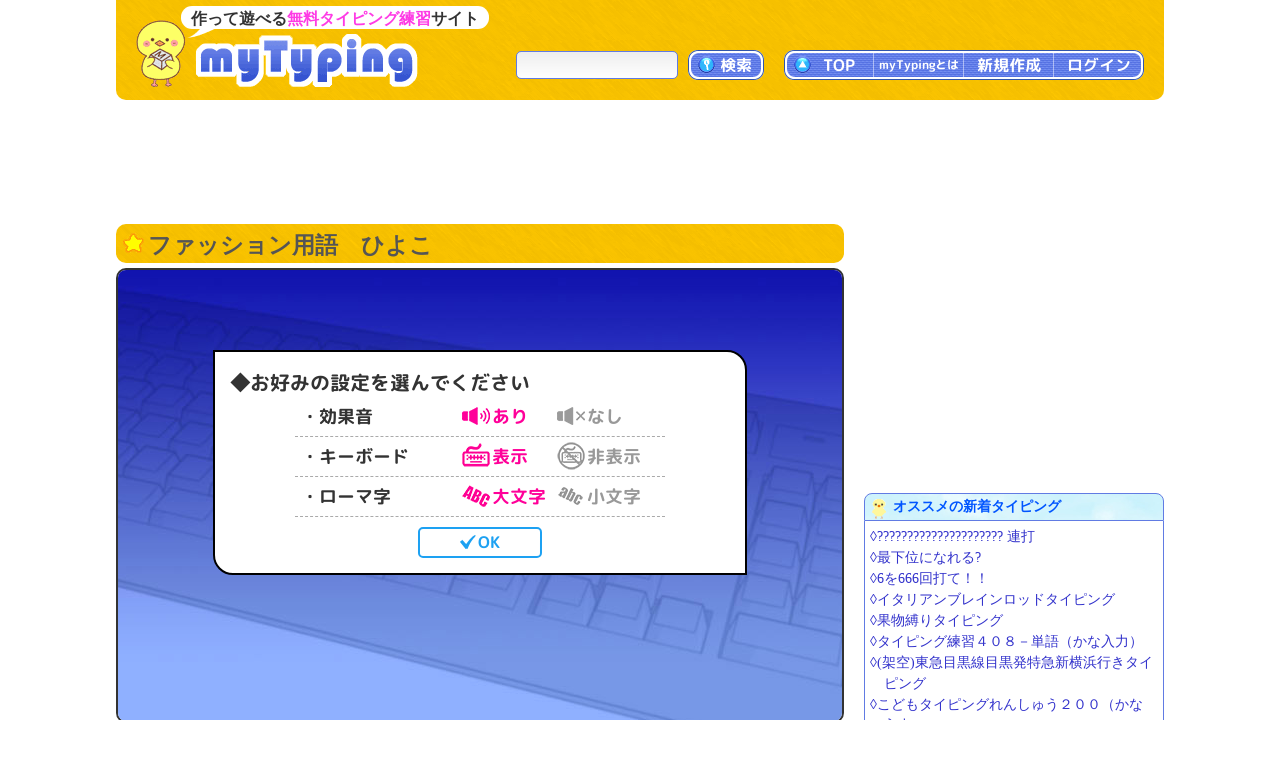

--- FILE ---
content_type: text/html; charset=UTF-8
request_url: https://typing.twi1.me/game/92194
body_size: 43383
content:
<!DOCTYPE HTML>
<html lang="ja">
<head>
<meta http-equiv="Content-Type" content="text/html; charset=utf-8" />
<title>ファッション用語　ひよこ | タイピング練習の「マイタイピング」</title>
<base href="https://typing.twi1.me/" />
<meta name="description" content="タイピング練習ゲーム「ファッション用語　ひよこ」です。 投稿者：bibiko121。" />
<meta name="keywords" content="タイピング,練習,ファッション用語　ひよこ" />

<meta name="viewport" content="width=device-width, initial-scale=1.0, maximum-scale=1.0, minimum-scale=1.0">

<!-- ogp -->
<meta property="og:type" content="article" />
<meta property="og:title" content="ファッション用語　ひよこ | タイピング練習の「マイタイピング」" />
<meta property="og:site_name" content="タイピング練習の「マイタイピング」" />
<meta property="og:description" content="タイピング練習ゲーム「ファッション用語　ひよこ」です。 投稿者：bibiko121。" />
<meta property="og:image" content="https://typing.twi1.me/userdata/50/50021/game/92194-ogImage.jpg?mt=1683281529" />
<meta property="og:image:width" content="728" />
<meta property="og:image:height" content="382" />
<meta name="twitter:card" content="summary_large_image" />

<link href="https://fonts.googleapis.com/css?family=Anonymous+Pro|Roboto+Mono&display=swap" rel="stylesheet"><link rel="preload" as="font" type="font/woff2" href="/fonts/mtj-font-round.woff2?271" crossorigin>
<link rel="preload" as="image" type="image/png" href="/img/index/menu_sprite3.png?v=275" crossorigin>
<link rel="icon" type="image/x-icon" href="favicon.ico">
<link rel="apple-touch-icon" href="apple-touch-icon.png" sizes="180x180">
<link rel="icon" type="image/png" href="android-chrome-192×192" sizes="192x192">
<link href="/css/common.min.css?v=282" rel="stylesheet" type="text/css" />
<link href="/css/typing.css?v=282" rel="stylesheet" type="text/css" />

<style>@charset "utf-8";#commentTitle{margin-bottom:5px}#commentForm{margin-bottom:20px}#commentList{margin-top:10px}#commentList .largeMoreButton{margin-top:10px}#commentDescription{padding:3px;margin-left:20px;width:658px;height:100px}.inputBox .commentFormBottom{width:687px;margin-top:10px}.inputBox .commentFormBottom .note{max-width:560px}.inputBox .commentFormButton{float:right;text-align:right}.inputBox .note{float:left;text-align:left;font-size:1.4rem;color:#66f;//padding-left:5px;line-height:150%;//margin:10px 0 10px 30px;//padding:0 0 10px 20px;margin:0 0 10px 20px;//padding-left:1em;//text-indent:-1em}.isNeedLoginComment #commentDescription{color:#66f;background:linear-gradient(to bottom,#fff,#fff)}#comments{border:1px solid #ccc;border-radius:10px;padding:10px}#comments .comment{border-top:1px dashed #ccc;padding:10px 0 10px 0;color:#666}#comments .comment:first-child{border-top:0}#comments .commentInfo{margin-right:5px;position:relative}#comments .commentNo{display:inline-block;float:left;text-align:center;font-size:14px;font-weight:bold;margin-left:5px;min-width:30px}#comments .commentUser{display:inline-block;float:left;margin-left:5px}#comments .commenterName{color:#090}#comments .commentDescription{margin-top:5px;margin-left:30px;padding:5px;padding-right:0;line-height:150%;word-break:break-all;word-wrap:anywhere}#comments .commenterId{font-size:1.2rem;color:#999}#comments .commentCreatedTime{float:right;font-size:1.2rem;color:#999;padding-top:3px}#comments .commentControl{text-align:right;visibility:hidden}#comments .controlIcon{position:relative;display:inline-block;background:url("/img/index/menu_sprite3.png?v=275") no-repeat;width:20px;height:20px;background-position:-350px 0;cursor:pointer}#comments .controlIcon.commentControlReply{background-position-x:-350px}#comments .controlIcon.commentControlDelete{background-position-x:-416px}#comments .controlIcon.commentControlReport{background-position-x:-716px}#comments .controlIcon:hover{background-position-y:-22px}#comments .commentNoJump{color:#00f}#comments .commentReplyNo{color:#03b1f3;font-weight:bold;cursor:pointer;//text-decoration:underline}#comments .replyBox .commentDescription{margin-left:10px}#comments .replyBox{background-color:#fcfcfc;border-left:1px solid #CCB;padding-left:3px;display:none}#comments .error{color:#090}.returnData{position:relative;margin-top:10px;padding-top:1px;margin-bottom:20px}.returnData .pageControl{margin-top:45px}.returnData .userInputSubmit{position:absolute;right:0;top:0}.returnData .pageControl .prevButton{margin-top:10px;margin-right:10px}.returnData .pageControl .nextButton{margin-top:10px;margin-left:10px}@media screen and (max-width:729px){#comments{padding-left:0;padding-right:0}#comments .comment{padding-right:10px}#comments .commentDescription{margin-left:10px}#commentDescription{padding:3px;margin-left:0;width:100%;height:100px;box-sizing:border-box}.inputBox .commentFormBottom{width:100%;margin-top:5px}.inputBox .note{margin:0 0 5px 0}.returnData .pageControl .prevButton{margin-top:0;margin-right:0}.returnData .pageControl .nextButton{margin-top:0;margin-left:0}}@media(hover:none){#comments .commentControl,#twitterTimeLine .tweetControl{visibility:visible}}@charset "utf-8";#listArea .box{position:relative;margin-bottom:5px}#mtjAutoArea{width:728px;min-height:479px;position:static}#gameInfo{text-align:left;margin:15px 0;background-color:#eef;border:1px solid #617be3;border-radius:10px 10px 10px 10px;line-height:150%;padding:10px;padding-top:8px;text-align:left}#gameInfo .labelBlue2{top:-1px}#gameInfo #gameInfoHead{line-height:200%}#gameInfo .musicInfo{line-height:200%}#gameInfo .musicInfoOne{line-height:150%;margin-left:20px}#gameInfo .tagNames{line-height:200%}#gameInfo .description{margin-bottom:10px;word-break:break-all;word-wrap:anywhere}#gameInfo #gameInfoHead .ownerImage{width:20px;height:20px;vertical-align:middle;margin-right:3px}#gameInfo #gameInfoHead img{margin-bottom:3px}#gameInfo .rankingLink{margin-left:5px;margin-bottom:3px}#gameInfo .musicInfo img{margin-bottom:3px}#gameInfo .tagNames img{margin-bottom:3px}#musicInfoNotice{margin:5px;margin-bottom:15px;font-size:1.3rem;color:#666}#gameInfo #gameInfoTail,#questionBoxTail{font-size:1.3rem;line-height:100%;text-align:right;padding-bottom:0}#gameInfo .gameLength{padding-right:5px}#questionList{display:none}#questionListTable{border-collapse:collapse;border-spacing:0;margin:10px;margin-left:30px;border:1px solid #5b9fff}#questionListTable th{padding:5px;border:1px solid #5b9fff;color:#05f;background-color:#cfe3fa;text-align:center}#questionListTable td{padding:5px;border:1px solid #5b9fff;background-color:#fff}#questionListHiddenLink{display:none}#trainingLink{margin-top:5px}#trainingLink img{vertical-align:middle;margin-right:5px;border:1px solid #99f}.pr728x90_middle{margin-top:0;margin-bottom:20px}#gameTopButtons .right{margin-bottom:5px}.tagNames .labelTag{margin-bottom:4px}#rankingTail{margin:5px 3px 15px 0;text-align:right}#rankingTail .note{float:left}#rankingTail:after{content:"";display:block;clear:both}#rankingTail .textButton{display:inline-block;margin-bottom:5px}#questionWords{text-align:left;margin:0;margin-top:15px;background-color:#fff;border:1px solid #617be3;border-radius:10px 10px 10px 10px;line-height:150%;padding:10px;padding-top:8px;text-align:left}.questionWord{color:#333;padding:3px 5px}#flashAd{position:absolute;z-index:99998;left:20px;top:20px;display:none}#flashAd .adFromSwfText{text-align:right;font-size:1.1rem;color:#333;margin-right:5px}#bookmarkArea{position:relative}.bookmarkedHidden .actionButton{padding:0 6px}.bookmarkedHidden .deleteBookmark{margin-right:3px}#moveBookmarkPopup{position:absolute;background-color:#f0f8ff;border:1px solid #5b9fff;border-radius:10px;padding:10px 10px 5px;box-shadow:3px 3px 3px #ddf;z-index:99999;margin:0;right:0;top:0}#moveBookmarkPopupSelect:after{content:"";display:block;clear:both}#moveBookmarkListId{float:left;margin-bottom:5px}#moveBookmarkEndButton{float:right;margin-left:5px}#moveBookmarkPopupMessage{margin-bottom:10px}#noFlashContentOuter{width:728px;height:455px;border:1px solid #000;text-align:center;display:table}#noFlashContentInner{display:table-cell;vertical-align:middle}#gameInfo .difficultyMeter{top:2px}.pr728x380_relation{margin-top:20px;margin-bottom:15px}#parentGame{border-radius:0;border:0;border-top:1px solid #ccf;margin:0;margin-top:10px;padding:0;padding-top:10px}#listArea .relationGames{margin-bottom:15px}#switchApp{margin-right:3px}#questionBox{position:relative}#questionBox .questions{font-size:1.6rem;margin:10px 5px 20px 20px;line-height:120%;color:#000;word-break:break-all;word-wrap:anywhere}#questionBox .questions p{margin:0;padding:0}#questionBox .moreQuestion,#showKanaQuestionsButton{display:none}#questionBox .blockQuestions .question{position:relative;margin-bottom:10px;display:block}#questionBox .blockQuestions .question>span{display:block}#questionBox .questions .kana{font-size:1.4rem;color:#888}#questionBox .useMemo .kana,#questionBox .useMemo .kanji{width:500px}#questionBox .questions .memo{position:absolute;right:0;bottom:0;width:200px;text-align:right;color:#093}#questionBox .etc{color:#888}#questionBox .topRightButtons{position:absolute;top:10px;right:10px;font-size:1.2rem;line-height:100%}#questionBox .inlineQuestions .question{display:inline-block;margin-right:10px}#gameSpApp{box-sizing:border-box;text-align:center;border:2px solid #333;overflow:hidden;border-radius:10px;width:100%;position:relative;padding:15px 0;background-position:center center;min-height:300px;margin-bottom:20px;position:relative}#gameSpApp .boxTitle{text-align:left;padding:5px;font-weight:bold;font-size:120%}#gameSpApp .gameSpBackgroundImage{position:absolute;left:0;top:0}.gameSpAppBox{box-sizing:border-box;border-radius:10px;border:1px solid #999;background-color:rgb(255,255,255,0.8);padding:10px 0;margin:10px auto;max-width:400px;position:relative}#gameSpApp .rectBtn{cursor:pointer;width:130px;font-size:1.8rem;background-color:#FFF;color:#1da1f2;padding:5px 3px;line-height:250%;border:2px solid #1da1f2;border-radius:5px;text-align:center;font-family:'mtjFontRound';transform:rotate(0.001deg)}#gameSpApp .rectBtn:hover,#gameSpApp .rectBtn:active{color:#f39;border-color:#f39;background-color:#fde}#gameSpApp .rectBtn svg{position:relative;display:inline-block;top:2px;margin:0 3px}#gameSpApp .rectBtn g{fill:#1da1f2}#gameSpApp .rectBtn:hover g,#gameSpApp .rectBtn:active g,#gameSpApp .rectBtn.mtjActive g{fill:#f39}.commentButtonArea{margin:15px 0;font-size:1.3rem;text-align:right}@media screen and (max-width:339px){#gameSpApp .gameSpBackgroundImage{height:100%}}@media screen and (max-width:729px){#mtjAutoArea{min-height:0;position:relative}#questionBox .questions{margin-left:5px}}@media screen and (min-width:1048px){.mtjWideMode .mtjStage{transform:scale(1.43956,1.43956);margin-left:160px;margin-top:100px;margin-bottom:110px}.mtjWideMode #sideArea{margin-top:740px}.mtjWideMode #gameTopButtons{width:1048px}.mtjWideMode #listArea .box .h1Yellow{width:1016px}.mtjWideMode .mtjHelpArea{margin-top:-5px}.mtjWideMode #sideArea .pr:first-child{display:none}}</style>


<script defer type="text/javascript" src="https://ajax.googleapis.com/ajax/libs/jquery/1.7.2/jquery.min.js"></script>
<script defer type="text/javascript" src="/js/common.min.js?v=282"></script>

<script defer type="text/javascript" src="/js/index/game.min-all.js?v=282"></script>
<script defer type="text/javascript" src="/js/typing.min.js?v=282"></script>
<script async src="https://pagead2.googlesyndication.com/pagead/js/adsbygoogle.js?client=ca-pub-7013678689652696" crossorigin="anonymous"></script>
			
<!-- Google tag (gtag.js) -->
<script async src="https://www.googletagmanager.com/gtag/js?id=G-CC7X4J6REY"></script>
<script>
  window.dataLayer = window.dataLayer || [];
  function gtag(){dataLayer.push(arguments);}
  gtag('js', new Date());
  gtag('config', 'G-CC7X4J6REY');
  gtag('event', 'screen_view', {screen_name: 'prCategory-0'});</script>

</head>
<body >
<header id="header">
<a id="headerTitle" href="/" title="タイピング練習の「マイタイピング」"><div class="headerImage"></div><p id="siteCaption">作って遊べる<strong>無料タイピング練習</strong>サイト</p></a>
<div id="loginUser">
</div>
<div id="menus">
<div id="typingSearch"><form name="typingSearchForm" action="/list/"><input type="text" name="keyword" id="typingSearchInput" value="" maxlength="20" class="radiusFormText" /><a id="typingSearchButton" class="menuButton" href="javascript:void(0);" onclick="javascript:typingSearchForm.submit();return false;"><span>検索</span></a></form></div>
<div id="menuButtons"><a id="menuTop" class="menuButton" href="/"><span><span class="onlySp">サイト</span>TOP</span></a><span id="menuJumpToTop" class="menuButton jumpToTop">▲ページトップ</span><div class="menuSpace onlySp"></div><a id="menuAbout" class="menuButton" href="/how-to/"><span>myTypingとは</span></a><a id="menuMake" class="menuButton" href="/make"><span>新規作成</span></a><a id="menuLogin" class="menuButton" href="/login"><span>ログイン</span></a></div>
</div>
<div id="mobileMenu">
<span id="showMenuPanelButton" class="menuButton" onclick="javascript:showMenuPanel();">メニュー</span>
<span id="closeMenuPanelButton" class="menuButton" onclick="javascript:closeMenuPanel();">閉じる</span>
</div>
</header>

<div id="contents" >
<div id="mainArea" >
						<div class="pr pr728x90_top">
					<script async src="https://pagead2.googlesyndication.com/pagead/js/adsbygoogle.js"></script>
			<!-- game_728x90_top -->
			<ins class="adsbygoogle"
			     style="display:inline-block;width:728px;height:90px"
			     data-ad-client="ca-pub-7013678689652696"
			     data-ad-slot="7730821600"></ins>
			<script>
			     (adsbygoogle = window.adsbygoogle || []).push({});
			</script>
				</div>

			<div id="listArea" >
		<div class="box">
			<h1 class="h1Yellow">ファッション用語　ひよこ</h1>
							<div id="gameTopButtons" style="display:none;"><div class="right"><span id="switchApp"><a id="switchSpApp" class="textButton isJsSpOnly" style="display:none;" href="/switch-jf?key=app&jf=a&gameId=92194&" rel="nofollow,noindex">スマホアプリでプレイ</a></span></div><div class="clear"></div></div>
										<div id="mtjAutoArea" gameId="92194" >
					<div class="mtjLoad">
						<img src="/userdata/list/game/backgroundImage1/keyboard2.jpg" alt="背景" />
					</div>
				</div>
				<noscript>
					<div class="noScript">
						タイピング練習をするには、JavaScriptとCOOKIEを有効にして下さい。
					</div>
				</noscript>
			
		</div>

					<div class="pr pr728x90_middle">
					<script async src="//pagead2.googlesyndication.com/pagead/js/adsbygoogle.js"></script>
			<!-- com_728x90_middle -->
			<ins class="adsbygoogle"
			     style="display:inline-block;width:728px;height:90px"
			     data-ad-client="ca-pub-7013678689652696"
			     data-ad-slot="2771847870"></ins>
			<script>
			(adsbygoogle = window.adsbygoogle || []).push({});
			</script>
				</div>
			<div id="gameInfo">
			<div id="gameInfoHead">
				<span class="labelBlue3 labelOwner"><span>投稿者</span></span><a href="/profile/userId/50021"><img class="ownerImage userImageReload" alt="投稿者" src="/userdata/default/thumbnail/hiyoko_pink.gif" /></a><a href="/profile/userId/50021">bibiko121</a>
									&emsp;<span id="likeButton" class="actionButton" data-model-id="100" data-data-id="92194" data-like-count="1"><span class="likeMark"></span>いいね</span><span id="likeCount">1</span>					
					&emsp;<span id="bookmarkArea"><span id="addBookmarkButton" class="addBookmark actionButton">お気に入り登録</span></span>
							</div>

			<div class="tagNames">
														<span class="labelBlue3 labelGamePlay"><span>プレイ回数</span></span><span title="541">541</span>
													&emsp;<span class="labelBlue3 labelDifficulty"><span>難易度</span></span><span class="difficultyMeter" title="難易度：超簡単 (1.0)"><span class="meter v10 key1"></span><span class="meter v0 key2"></span><span class="meter v0 key3"></span><span class="meter v0 key4"></span><span class="meter v0 key5"></span><span class="number">(1.0)</span></span>									<span class="gameLength">60秒</span>
				
									<a class="tagName" href="/list?qs=1">短文</a>
													<a class="tagName" href="/list?cs=1">かな</a>
											</div>
			
							<div class="tagNames"><span class="labelBlue3 labelTag"><span>タグ</span></span><a class="tagName" href="/list/tagName/%E3%83%95%E3%82%A1%E3%83%83%E3%82%B7%E3%83%A7%E3%83%B3">ファッション</a> <a class="tagName" href="/list/tagName/%E5%8D%98%E8%AA%9E">単語</a> <a class="tagName" href="/list/tagName/%E7%B0%A1%E5%8D%98">簡単</a> </div>
						
						
			<div class="caption">
							</div>
			<div class="description">
															</div>

			<div id="gameInfoTail">
								<a class="functionButton" href="/correct-question/gameId/92194">誤字・脱字等の報告</a>
				<a class="functionButton" href="/support/report/gameId/92194">違反の報告</a>
							</div>

					</div>

		
		
							<div class="pr pr728x90_middle">
					<script async src="//pagead2.googlesyndication.com/pagead/js/adsbygoogle.js"></script>
			<!-- com_728x90_middle -->
			<ins class="adsbygoogle"
			     style="display:inline-block;width:728px;height:90px"
			     data-ad-client="ca-pub-7013678689652696"
			     data-ad-slot="2771847870"></ins>
			<script>
			(adsbygoogle = window.adsbygoogle || []).push({});
			</script>
				</div>
	
					<div class="box relations relationGames">
									<h2 class="h2Yellow markPlay">関連タイピング</h2>
					<ul class="gameListTable">
						<li class="game col2">
			<div class="gameImage">
				<a href="/game/467746"><img class="thumbnail" src="/userdata/152/152751/game/467746-thumbnail-ac.png?mt=1737517530" alt="10秒切ったら連打のプロ！！"></a>
			</div>
			<div class="gameInfo">
				<p class="gameTitle"><a href="/game/467746">10秒切ったら連打のプロ！！</a></p>
				<div class="detail">
										<p class="caption">誰でも10秒切れる！！</p>					<span class="labels">
					<span class="labelBlue1 labelPlay"><span>プレイ回数</span></span>42万																									</span>
					<span class="gameSpecialty">
						<span class="difficultyMeter" title="難易度：難しい (3.5)"><span class="meter v10 key1"></span><span class="meter v10 key2"></span><span class="meter v10 key3"></span><span class="meter v5 key4"></span><span class="meter v0 key5"></span></span><span class="labelBlue2">106打</span>					</span>
				</div>
			</div>
			<div class="clear"></div>
		</li>
							<li class="game col2">
			<div class="gameImage">
				<a href="/game/566237"><img class="thumbnail" src="/userdata/list/game/thumbnail/bk_illust61.png" alt="ギリギリで止めろ！"></a>
			</div>
			<div class="gameInfo">
				<p class="gameTitle"><a href="/game/566237">ギリギリで止めろ！</a></p>
				<div class="detail">
										<p class="caption">説明を読むことを強く推奨します</p>					<span class="labels">
					<span class="labelBlue1 labelPlay"><span>プレイ回数</span></span>12万																									</span>
					<span class="gameSpecialty">
						<span class="difficultyMeter" title="難易度：簡単 (1.5)"><span class="meter v10 key1"></span><span class="meter v5 key2"></span><span class="meter v0 key3"></span><span class="meter v0 key4"></span><span class="meter v0 key5"></span></span><span class="labelBlue2">300打</span>					</span>
				</div>
			</div>
			<div class="clear"></div>
		</li>
							<li class="game col2">
			<div class="gameImage">
				<a href="/game/503715"><img class="thumbnail" src="/userdata/167/167278/game/503715-thumbnail-ac.png?mt=1746614817" alt="クスシキ　サビ！！"></a>
			</div>
			<div class="gameInfo">
				<p class="gameTitle"><a href="/game/503715">クスシキ　サビ！！</a></p>
				<div class="detail">
										<p class="caption">薬屋のひとりごと　２期２クールOP！！</p>					<span class="labels">
					<span class="labelBlue1 labelPlay"><span>プレイ回数</span></span>12万																									</span>
					<span class="gameSpecialty">
						<span class="difficultyMeter" title="難易度：簡単 (2.4)"><span class="meter v10 key1"></span><span class="meter v10 key2"></span><span class="meter v4 key3"></span><span class="meter v0 key4"></span><span class="meter v0 key5"></span></span><span class="labelBlue2">歌詞</span><span class="labelBlue2">かな</span><span class="labelBlue2">125打</span>					</span>
				</div>
			</div>
			<div class="clear"></div>
		</li>
							<li class="game col2">
			<div class="gameImage">
				<a href="/game/497311"><img class="thumbnail" src="/userdata/152/152751/game/497311-thumbnail-ac.png?mt=1744610570" alt="エッホエッホ"></a>
			</div>
			<div class="gameInfo">
				<p class="gameTitle"><a href="/game/497311">エッホエッホ</a></p>
				<div class="detail">
										<p class="caption">めちゃくちゃ流行ってるよ！</p>					<span class="labels">
					<span class="labelBlue1 labelPlay"><span>プレイ回数</span></span>47万																									</span>
					<span class="gameSpecialty">
						<span class="difficultyMeter" title="難易度：簡単 (2.2)"><span class="meter v10 key1"></span><span class="meter v10 key2"></span><span class="meter v2 key3"></span><span class="meter v0 key4"></span><span class="meter v0 key5"></span></span><span class="labelBlue2">歌詞</span><span class="labelBlue2">かな</span><span class="labelBlue2">122打</span>					</span>
				</div>
			</div>
			<div class="clear"></div>
		</li>
							<li class="game col2">
			<div class="gameImage">
				<a href="/game/495232"><img class="thumbnail" src="/userdata/176/176486/game/495232-thumbnail-ac.png?mt=1743900741" alt="連打するのじゃ！"></a>
			</div>
			<div class="gameInfo">
				<p class="gameTitle"><a href="/game/495232">連打するのじゃ！</a></p>
				<div class="detail">
										<p class="caption">どこかを連打するゲームです！</p>					<span class="labels">
					<span class="labelBlue1 labelPlay"><span>プレイ回数</span></span>12万																									</span>
					<span class="gameSpecialty">
						<span class="difficultyMeter" title="難易度：難しい (3.5)"><span class="meter v10 key1"></span><span class="meter v10 key2"></span><span class="meter v10 key3"></span><span class="meter v5 key4"></span><span class="meter v0 key5"></span></span><span class="labelBlue2">長文</span><span class="labelBlue2">309打</span>					</span>
				</div>
			</div>
			<div class="clear"></div>
		</li>
							<li class="game col2">
			<div class="gameImage">
				<a href="/game/564766"><img class="thumbnail" src="/userdata/153/153284/game/564766-thumbnail-ac.jpeg?mt=1759877479" alt="イタリアンブレインロットいくつ言えるかな？"></a>
			</div>
			<div class="gameInfo">
				<p class="gameTitle"><a href="/game/564766">イタリアンブレインロットいくつ言えるかな？</a></p>
				<div class="detail">
										<p class="caption">君の知識レベルは？</p>					<span class="labels">
					<span class="labelBlue1 labelPlay"><span>プレイ回数</span></span>14万																									</span>
					<span class="gameSpecialty">
						<span class="difficultyMeter" title="難易度：簡単 (2.0)"><span class="meter v10 key1"></span><span class="meter v10 key2"></span><span class="meter v0 key3"></span><span class="meter v0 key4"></span><span class="meter v0 key5"></span></span><span class="labelBlue2">歌詞</span><span class="labelBlue2">かな</span><span class="labelBlue2">30秒</span>					</span>
				</div>
			</div>
			<div class="clear"></div>
		</li>
							<li class="game col2">
			<div class="gameImage">
				<a href="/game/572482"><img class="thumbnail" src="/userdata/161/161093/game/572482-thumbnail-ac.jpeg?mt=1761787430" alt="カリスマックス　サビだけ３０秒"></a>
			</div>
			<div class="gameInfo">
				<p class="gameTitle"><a href="/game/572482">カリスマックス　サビだけ３０秒</a></p>
				<div class="detail">
										<p class="caption">カリスマックス　本家</p>					<span class="labels">
					<span class="labelBlue1 labelPlay"><span>プレイ回数</span></span>17万																									</span>
					<span class="gameSpecialty">
						<span class="difficultyMeter" title="難易度：普通 (3.3)"><span class="meter v10 key1"></span><span class="meter v10 key2"></span><span class="meter v10 key3"></span><span class="meter v3 key4"></span><span class="meter v0 key5"></span></span><span class="labelBlue2">歌詞</span><span class="labelBlue2">30秒</span>					</span>
				</div>
			</div>
			<div class="clear"></div>
		</li>
							<li class="game col2">
			<div class="gameImage">
				<a href="/game/600230"><img class="thumbnail" src="/userdata/157/157973/game/600230-thumbnail-ac.jpg?mt=1767747577" alt="「い」って打つだけ"></a>
			</div>
			<div class="gameInfo">
				<p class="gameTitle"><a href="/game/600230">「い」って打つだけ</a></p>
				<div class="detail">
										<p class="caption">い　って打つだけですよ？簡単ですよね</p>					<span class="labels">
					<span class="labelBlue1 labelPlay"><span>プレイ回数</span></span>5237																									</span>
					<span class="gameSpecialty">
						<span class="difficultyMeter" title="難易度：超簡単 (1.0)"><span class="meter v10 key1"></span><span class="meter v0 key2"></span><span class="meter v0 key3"></span><span class="meter v0 key4"></span><span class="meter v0 key5"></span></span><span class="labelBlue2">136打</span>					</span>
				</div>
			</div>
			<div class="clear"></div>
		</li>
			</ul>
					<div class="moreArea"><a href="/list/gameId/92194?sort=rank" class="largeMoreButton"><span>関連タイピング一覧</span></a></div>
							</div>
						<div class="pr prLandscape">
			<script async src="https://pagead2.googlesyndication.com/pagead/js/adsbygoogle.js?client=ca-pub-7013678689652696"
				crossorigin="anonymous"></script>
			<!-- typing_landscape_middle(728x180) -->
			<ins class="adsbygoogle"
				style="display:block"
				data-ad-client="ca-pub-7013678689652696"
				data-ad-slot="8951154608"
				data-ad-format="auto"
				data-full-width-responsive="true"></ins>
			<script>
				(adsbygoogle = window.adsbygoogle || []).push({});
			</script>
		</div>
			
					<div id="questionBox" class="contentsBox">
									<h2>問題文</h2>
								<div class="topRightButtons">
					<span id="hideKanaQuestionsButton" class="functionButton">ふりがな非表示</span>
					<span id="showKanaQuestionsButton" class="functionButton">ふりがな表示</span>
				</div>
													<div class="questions inlineQuestions">
																				<span class="question"><span class="kanji">ブラウス</span><span class="kana">(ぶらうす)</span></span>
																				<span class="question"><span class="kanji">スカート</span><span class="kana">(すかーと)</span></span>
																				<span class="question"><span class="kanji">シャツ</span><span class="kana">(しゃつ)</span></span>
																				<span class="question"><span class="kanji">カットソー</span><span class="kana">(かっとそー)</span></span>
																				<span class="question"><span class="kanji">フレアスカート</span><span class="kana">(ふれあすかーと)</span></span>
																				<span class="question"><span class="kanji">ギャザースカート</span><span class="kana">(ぎゃざーすかーと)</span></span>
																				<span class="question"><span class="kanji">テーラード</span><span class="kana">(てーらーど)</span></span>
																				<span class="question"><span class="kanji">ジャケット</span><span class="kana">(じゃけっと)</span></span>
																				<span class="question"><span class="kanji">ノーカラー</span><span class="kana">(のーからー)</span></span>
																				<span class="question"><span class="kanji">バック</span><span class="kana">(ばっく)</span></span>
																				<span class="question"><span class="kanji">シューズ</span><span class="kana">(しゅーず)</span></span>
																				<span class="question"><span class="kanji">パンプス</span><span class="kana">(ぱんぷす)</span></span>
																				<span class="question"><span class="kanji">スニーカー</span><span class="kana">(すにーかー)</span></span>
																				<span class="question"><span class="kanji">テーパード</span><span class="kana">(てーぱーど)</span></span>
																				<span class="question"><span class="kanji">デニム</span><span class="kana">(でにむ)</span></span>
																				<span class="question"><span class="kanji">レザー</span><span class="kana">(れざー)</span></span>
																				<span class="question"><span class="kanji">リネン</span><span class="kana">(りねん)</span></span>
																				<span class="question"><span class="kanji">ウール</span><span class="kana">(うーる)</span></span>
																				<span class="question"><span class="kanji">カーディガン</span><span class="kana">(かーでぃがん)</span></span>
																				<span class="question"><span class="kanji">クルーネック</span><span class="kana">(くるーねっく)</span></span>
																													<span class="startQuestion etc">など</span>
								<span class="moreQuestion">
														<span class="question"><span class="kanji">ブイネック</span><span class="kana">(ぶいねっく)</span></span>
																				<span class="question"><span class="kanji">ミモレ</span><span class="kana">(みもれ)</span></span>
																				<span class="question"><span class="kanji">ミュール</span><span class="kana">(みゅーる)</span></span>
																				<span class="question"><span class="kanji">サンダル</span><span class="kana">(さんだる)</span></span>
																				<span class="question"><span class="kanji">ブラウス</span><span class="kana">(ぶらうす)</span></span>
																				<span class="question"><span class="kanji">スカート</span><span class="kana">(すかーと)</span></span>
																				<span class="question"><span class="kanji">シャツ</span><span class="kana">(しゃつ)</span></span>
																				<span class="question"><span class="kanji">カットソー</span><span class="kana">(かっとそー)</span></span>
																				<span class="question"><span class="kanji">フレアスカート</span><span class="kana">(ふれあすかーと)</span></span>
																				<span class="question"><span class="kanji">ギャザースカート</span><span class="kana">(ぎゃざーすかーと)</span></span>
																				<span class="question"><span class="kanji">テーラード</span><span class="kana">(てーらーど)</span></span>
																				<span class="question"><span class="kanji">ジャケット</span><span class="kana">(じゃけっと)</span></span>
																				<span class="question"><span class="kanji">ノーカラー</span><span class="kana">(のーからー)</span></span>
																				<span class="question"><span class="kanji">バック</span><span class="kana">(ばっく)</span></span>
																				<span class="question"><span class="kanji">シューズ</span><span class="kana">(しゅーず)</span></span>
																				<span class="question"><span class="kanji">パンプス</span><span class="kana">(ぱんぷす)</span></span>
																				<span class="question"><span class="kanji">スニーカー</span><span class="kana">(すにーかー)</span></span>
																				<span class="question"><span class="kanji">テーパード</span><span class="kana">(てーぱーど)</span></span>
																				<span class="question"><span class="kanji">デニム</span><span class="kana">(でにむ)</span></span>
																				<span class="question"><span class="kanji">レザー</span><span class="kana">(れざー)</span></span>
																				<span class="question"><span class="kanji">リネン</span><span class="kana">(りねん)</span></span>
																				<span class="question"><span class="kanji">ウール</span><span class="kana">(うーる)</span></span>
																				<span class="question"><span class="kanji">カーディガン</span><span class="kana">(かーでぃがん)</span></span>
																				<span class="question"><span class="kanji">クルーネック</span><span class="kana">(くるーねっく)</span></span>
																				<span class="question"><span class="kanji">ブイネック</span><span class="kana">(ぶいねっく)</span></span>
																				<span class="question"><span class="kanji">ミモレ</span><span class="kana">(みもれ)</span></span>
																				<span class="question"><span class="kanji">ミュール</span><span class="kana">(みゅーる)</span></span>
																				<span class="question"><span class="kanji">サンダル</span><span class="kana">(さんだる)</span></span>
																		</span>
											</div>

											<div class="pr prLandscape">
			<script async src="https://pagead2.googlesyndication.com/pagead/js/adsbygoogle.js?client=ca-pub-7013678689652696"
				crossorigin="anonymous"></script>
			<!-- typing_landscape_middle(728x180) -->
			<ins class="adsbygoogle"
				style="display:block"
				data-ad-client="ca-pub-7013678689652696"
				data-ad-slot="8951154608"
				data-ad-format="auto"
				data-full-width-responsive="true"></ins>
			<script>
				(adsbygoogle = window.adsbygoogle || []).push({});
			</script>
		</div>
					<div id="questionBoxTail">
											<span class="startQuestion"><span id="hideMoreQuestionsButton" class="functionButton">問題文を全て表示</span></span>
						<span class="moreQuestion"><span id="showMoreQuestionsButton" class="functionButton">一部のみ表示</span></span>
															<a class="functionButton" href="/correct-question/gameId/92194">誤字・脱字等の報告</a>
									</div>
			</div>
		
				
	</div>

	<div id="sideArea">
							
								<div class="pr pr300x250_top">

					<script async src="https://pagead2.googlesyndication.com/pagead/js/adsbygoogle.js"></script>
			<!-- game_300x250_top -->
			<ins class="adsbygoogle"
			     style="display:inline-block;width:300px;height:250px"
			     data-ad-client="ca-pub-7013678689652696"
			     data-ad-slot="5491192142"></ins>
			<script>
			     (adsbygoogle = window.adsbygoogle || []).push({});
			</script>
				</div>

														<h2 class="boxTop titleNew">オススメの新着タイピング</h2>
	<div class="box">
		<div class="games">
			<ul>
							<li><a href="/game/597981">&loz;????????????????????? 連打</a></li>
							<li><a href="/game/603883">&loz;最下位になれる?</a></li>
							<li><a href="/game/603808">&loz;6を666回打て！！</a></li>
							<li><a href="/game/602544">&loz;イタリアンブレインロッドタイピング</a></li>
							<li><a href="/game/603828">&loz;果物縛りタイピング</a></li>
							<li><a href="/game/603718">&loz;タイピング練習４０８－単語（かな入力）</a></li>
							<li><a href="/game/603714">&loz;(架空)東急目黒線目黒発特急新横浜行きタイピング</a></li>
							<li><a href="/game/603713">&loz;こどもタイピングれんしゅう２００（かな入力）</a></li>
						</ul>
							<div class="moreButton"><a href="/list/gameId/92194?sort=new"><span>もっと見る</span></a></div>
					</div>
	</div>
				
		<div class="banner300"><a id="pleaseJoin" href="/user/regist/?b=1&pr=1" title="無料登録"></a></div>		<a class="rightButton" href="/training">タイピング練習講座</a>
<a class="rightButton" href="/training/roma-list?nr=1">ローマ字入力表</a>
<a class="rightButton" href="/news/id/98">アプリケーションの使い方</a>
<a class="rightButton" href="/support/faq/">よくある質問</a>

			<h2 class="boxTop titlePopular1">人気ランキング</h2>
	<div class="box">
		<div class="games">
			<ul>
							<li><a href="/game/572482">&loz;カリスマックス　サビだけ３０秒</a></li>
							<li><a href="/game/563380">&loz;IRISOUTサビ</a></li>
							<li><a href="/game/541679">&loz;絶対に最下位になれない！？</a></li>
							<li><a href="/game/565618">&loz;9を99回打つ！</a></li>
							<li><a href="/game/551814">&loz;最下位になったらすごい！</a></li>
							<li><a href="/game/591564">&loz;ごはん食べヨ　サビ</a></li>
							<li><a href="/game/560476">&loz;打ちきれたらギネス記録！？</a></li>
							<li><a href="/game/540394">&loz;みんなは絶対に知っているあの曲の一文！</a></li>
							<li><a href="/game/583682">&loz;革命道中　サビだけ！！</a></li>
							<li><a href="/game/543167">&loz;１２３４５６７８９０打</a></li>
						</ul>
							<div class="moreButton"><a href="/list/sort/rank/"><span>もっと見る</span></a></div>
					</div>
	</div>
			<h2 class="boxTop titlePopular2">注目キーワード</h2>
	<div class="box">
		<ul class="keywords">
							<li><a class="keyword" href="/list/tagName/%E6%AD%8C%E8%A9%9E">歌詞</a></li>
							<li><a class="keyword" href="/list/tagName/%E3%82%BF%E3%82%A4%E3%83%94%E3%83%B3%E3%82%B0">タイピング</a></li>
							<li><a class="keyword" href="/list/tagName/%E3%82%A2%E3%83%8B%E3%83%A1%E3%83%BB%E3%83%9E%E3%83%B3%E3%82%AC">アニメ・マンガ</a></li>
							<li><a class="keyword" href="/list/tagName/%E3%83%9C%E3%82%AB%E3%83%AD">ボカロ</a></li>
							<li><a class="keyword" href="/list/tagName/%E7%B0%A1%E5%8D%98">簡単</a></li>
							<li><a class="keyword" href="/list/tagName/%E9%9F%B3%E6%A5%BD">音楽</a></li>
							<li><a class="keyword" href="/list/tagName/%E6%97%A9%E6%89%93%E3%81%A1">早打ち</a></li>
							<li><a class="keyword" href="/list/tagName/%E3%82%A2%E3%83%8B%E3%83%A1">アニメ</a></li>
							<li><a class="keyword" href="/list/tagName/%E6%9B%B2">曲</a></li>
							<li><a class="keyword" href="/list/tagName/%E9%89%84%E9%81%93">鉄道</a></li>
							<li><a class="keyword" href="/list/tagName/%E3%82%B2%E3%83%BC%E3%83%A0">ゲーム</a></li>
							<li><a class="keyword" href="/list/tagName/%E3%82%B8%E3%83%A3%E3%83%8B%E3%83%BC%E3%82%BA">ジャニーズ</a></li>
							<li><a class="keyword" href="/list/tagName/%E9%95%B7%E6%96%87">長文</a></li>
							<li><a class="keyword" href="/list/tagName/%E3%82%BF%E3%82%A4%E3%83%94%E3%83%B3%E3%82%B0%E7%B7%B4%E7%BF%92">タイピング練習</a></li>
							<li><a class="keyword" href="/list/tagName/%E6%A5%BD%E3%81%97%E3%81%84">楽しい</a></li>
							<li><a class="keyword" href="/list/tagName/%E9%A7%85%E5%90%8D">駅名</a></li>
							<li><a class="keyword" href="/list/tagName/%E3%81%8A%E3%82%82%E3%81%97%E3%82%8D">おもしろ</a></li>
							<li><a class="keyword" href="/list/tagName/%E9%80%A3%E6%89%93">連打</a></li>
							<li><a class="keyword" href="/list/tagName/%E5%88%9D%E9%9F%B3%E3%83%9F%E3%82%AF">初音ミク</a></li>
							<li><a class="keyword" href="/list/tagName/%E4%B8%80%E5%9B%9E">一回</a></li>
							<li><a class="keyword" href="/list/tagName/%E9%9B%BB%E8%BB%8A">電車</a></li>
							<li><a class="keyword" href="/list/tagName/j-pop">j-pop</a></li>
							<li><a class="keyword" href="/list/tagName/%E7%9F%AD%E6%96%87">短文</a></li>
							<li><a class="keyword" href="/list/tagName/%E5%88%9D%E5%BF%83%E8%80%85">初心者</a></li>
							<li><a class="keyword" href="/list/tagName/%E3%82%A2%E3%83%8B%E3%82%BD%E3%83%B3">アニソン</a></li>
							<li><a class="keyword" href="/list/tagName/%E5%B0%8F%E8%AA%AC">小説</a></li>
							<li><a class="keyword" href="/list/tagName/%E6%9D%B1%E6%96%B9">東方</a></li>
							<li><a class="keyword" href="/list/tagName/%E3%82%A2%E3%82%A4%E3%83%89%E3%83%AB">アイドル</a></li>
							<li><a class="keyword" href="/list/tagName/1%E5%9B%9E">1回</a></li>
							<li><a class="keyword" href="/list/tagName/%E9%9D%A2%E7%99%BD%E3%81%84">面白い</a></li>
							<li><a class="keyword" href="/list/tagName/%E6%AD%8C%E3%81%84%E6%89%8B">歌い手</a></li>
							<li><a class="keyword" href="/list/tagName/%E5%AD%A6%E7%BF%92">学習</a></li>
							<li><a class="keyword" href="/list/tagName/%E3%83%9D%E3%82%B1%E3%83%A2%E3%83%B3">ポケモン</a></li>
							<li><a class="keyword" href="/list/tagName/%E3%83%90%E3%83%B3%E3%83%89">バンド</a></li>
							<li><a class="keyword" href="/list/tagName/%E6%9A%87%E3%81%A4%E3%81%B6%E3%81%97">暇つぶし</a></li>
							<li><a class="keyword" href="/list/tagName/%E5%85%AC%E5%BC%8F%E3%82%B7%E3%83%AA%E3%83%BC%E3%82%BA">公式シリーズ</a></li>
							<li><a class="keyword" href="/list/tagName/%E3%83%9F%E3%83%A5%E3%83%BC%E3%82%B8%E3%82%AB%E3%83%AB">ミュージカル</a></li>
							<li><a class="keyword" href="/list/tagName/%E3%83%9E%E3%82%A4%E3%83%B3%E3%82%AF%E3%83%A9%E3%83%95%E3%83%88">マインクラフト</a></li>
							<li><a class="keyword" href="/list/tagName/%E5%90%8D%E5%89%8D">名前</a></li>
							<li><a class="keyword" href="/list/tagName/%E3%81%99%E3%81%A8%E3%81%B7%E3%82%8A">すとぷり</a></li>
							<li><a class="keyword" href="/list/tagName/%E4%BA%BA%E6%B0%97">人気</a></li>
							<li><a class="keyword" href="/list/tagName/%E5%8D%98%E8%AA%9E">単語</a></li>
							<li><a class="keyword" href="/list/tagName/%E6%AD%8C%E8%AC%A1%E6%9B%B2">歌謡曲</a></li>
							<li><a class="keyword" href="/list/tagName/%E8%8B%B1%E8%AA%9E">英語</a></li>
							<li><a class="keyword" href="/list/tagName/%E3%81%97%E3%81%B0%E3%81%97%E3%81%B0">しばしば</a></li>
							<li><a class="keyword" href="/list/tagName/%E5%90%8D%E8%A8%80">名言</a></li>
							<li><a class="keyword" href="/list/tagName/%E3%81%8D%E3%82%82%E3%81%A0%E9%A3%AF">きもだ飯</a></li>
							<li><a class="keyword" href="/list/tagName/%E5%85%AC%E5%BC%8F%E6%AF%8E%E9%80%B1">公式毎週</a></li>
								</ul>
	</div>

			</div>

	<div class="clear"></div>
</div>
<!-- JSアクセス用 -->
	<input type="hidden" id="userId" name="userId" value="0" />
	<input type="hidden" id="limitPass" name="limitPass" value="" />
<input type="hidden" id="gameId" name="gameId" value="92194" />
<input type="hidden" id="bookmarkGameId" name="bookmarkGameId" value="92194" />
<input type="hidden" id="isUserBookmarkedGame" name="isUserBookmarkedGame" value="" />
<input type="hidden" id="baseUrl" name="baseUrl" value="https://typing.twi1.me/" />
<input type="hidden" id="title" name="title" value="ファッション用語　ひよこ" />
</div>
<footer id="commonFooter">
<div id="footerLinks"><span><a href="/">タイピング練習の「マイタイピング」</a></span><span><a href="/support/terms-of-use/">利用規約</a></span><span><a href="/support/mail/">お問い合わせ</a></span></div>
<div id="copyright">Copyright &copy; 2012-2026 マイタイピング. All Rights Reserved.</div>
</footer>
</body>
</html>


--- FILE ---
content_type: text/html; charset=UTF-8
request_url: https://typing.twi1.me/game-json
body_size: 10629
content:
{"data":{"gameId":"92194","userId":"50021","title":"\u30d5\u30a1\u30c3\u30b7\u30e7\u30f3\u7528\u8a9e\u3000\u3072\u3088\u3053","timeMax":"60","useFurigana":"1","questionType":"random","backgroundImageUrl1":"\/userdata\/list\/game\/backgroundImage1\/keyboard2.jpg","backgroundImageMode1":"4","backgroundImageUrl2":"\/userdata\/list\/game\/backgroundImage2\/keyboard2.jpg","backgroundImageMode2":"4","difficulty":"1.0","playCount":541,"playCountToday":1,"reviewRate":"5.0","likeCount":"1","isOfficial":"0","endMode":"0","questionMax":"0","isTraining":"0","readMeImageUrl":null,"successUrl":null,"successIni":null,"groupIni":null,"isOpened":"1","createdTime":"2019-09-21 17:21:06","modifiedTime":"2019-09-21 17:54:29","openedTime":"2019-09-21 17:51:36","cacheTime":null,"useQuestionImage":"0","keyboardType":"0","isStatic":"0","isMovie":"0","movieId":"","movieUrl":"","isLinkedSong":"1","songType":"0","isMovieLoop":"0","movieAspectRatio":"0","musicCode":"","musicInfo":null,"isSkillCheck":"0","regulateFlag":"0","prPlatformId":"0","prPlatformItemId":"","prImage":"","prUrl":"","gameVersion":"1","seriesGameId":null,"sortNo":"0","isLimitOpened":"0","pickupTime":null,"updateDate":null,"useNextQuestion":"2","isEnglish":"0","useTextMode":"10","memoType":"0","useAutoTrim":"1","copyrightFlag":"0","commentDeletionFlag":"1","rankingType":"0","sinceDate":"21 Sep 2019","userName":"bibiko121","questions":[{"kanji":"\u30d6\u30e9\u30a6\u30b9","kana":"\u3076\u3089\u3046\u3059","memo":"","groupName":"","imageUrl":null,"playTime":"0.0","questionNo":"1","questionOption":"0"},{"kanji":"\u30b9\u30ab\u30fc\u30c8","kana":"\u3059\u304b\u30fc\u3068","memo":"","groupName":"","imageUrl":null,"playTime":"0.0","questionNo":"2","questionOption":"0"},{"kanji":"\u30b7\u30e3\u30c4","kana":"\u3057\u3083\u3064","memo":"","groupName":"","imageUrl":null,"playTime":"0.0","questionNo":"3","questionOption":"0"},{"kanji":"\u30ab\u30c3\u30c8\u30bd\u30fc","kana":"\u304b\u3063\u3068\u305d\u30fc","memo":"","groupName":"","imageUrl":null,"playTime":"0.0","questionNo":"4","questionOption":"0"},{"kanji":"\u30d5\u30ec\u30a2\u30b9\u30ab\u30fc\u30c8","kana":"\u3075\u308c\u3042\u3059\u304b\u30fc\u3068","memo":"","groupName":"","imageUrl":null,"playTime":"0.0","questionNo":"5","questionOption":"0"},{"kanji":"\u30ae\u30e3\u30b6\u30fc\u30b9\u30ab\u30fc\u30c8","kana":"\u304e\u3083\u3056\u30fc\u3059\u304b\u30fc\u3068","memo":"","groupName":"","imageUrl":null,"playTime":"0.0","questionNo":"6","questionOption":"0"},{"kanji":"\u30c6\u30fc\u30e9\u30fc\u30c9","kana":"\u3066\u30fc\u3089\u30fc\u3069","memo":"","groupName":"","imageUrl":null,"playTime":"0.0","questionNo":"7","questionOption":"0"},{"kanji":"\u30b8\u30e3\u30b1\u30c3\u30c8","kana":"\u3058\u3083\u3051\u3063\u3068","memo":"","groupName":"","imageUrl":null,"playTime":"0.0","questionNo":"8","questionOption":"0"},{"kanji":"\u30ce\u30fc\u30ab\u30e9\u30fc","kana":"\u306e\u30fc\u304b\u3089\u30fc","memo":"","groupName":"","imageUrl":null,"playTime":"0.0","questionNo":"9","questionOption":"0"},{"kanji":"\u30d0\u30c3\u30af","kana":"\u3070\u3063\u304f","memo":"","groupName":"","imageUrl":null,"playTime":"0.0","questionNo":"10","questionOption":"0"},{"kanji":"\u30b7\u30e5\u30fc\u30ba","kana":"\u3057\u3085\u30fc\u305a","memo":"","groupName":"","imageUrl":null,"playTime":"0.0","questionNo":"11","questionOption":"0"},{"kanji":"\u30d1\u30f3\u30d7\u30b9","kana":"\u3071\u3093\u3077\u3059","memo":"","groupName":"","imageUrl":null,"playTime":"0.0","questionNo":"12","questionOption":"0"},{"kanji":"\u30b9\u30cb\u30fc\u30ab\u30fc","kana":"\u3059\u306b\u30fc\u304b\u30fc","memo":"","groupName":"","imageUrl":null,"playTime":"0.0","questionNo":"13","questionOption":"0"},{"kanji":"\u30c6\u30fc\u30d1\u30fc\u30c9","kana":"\u3066\u30fc\u3071\u30fc\u3069","memo":"","groupName":"","imageUrl":null,"playTime":"0.0","questionNo":"14","questionOption":"0"},{"kanji":"\u30c7\u30cb\u30e0","kana":"\u3067\u306b\u3080","memo":"","groupName":"","imageUrl":null,"playTime":"0.0","questionNo":"15","questionOption":"0"},{"kanji":"\u30ec\u30b6\u30fc","kana":"\u308c\u3056\u30fc","memo":"","groupName":"","imageUrl":null,"playTime":"0.0","questionNo":"16","questionOption":"0"},{"kanji":"\u30ea\u30cd\u30f3","kana":"\u308a\u306d\u3093","memo":"","groupName":"","imageUrl":null,"playTime":"0.0","questionNo":"17","questionOption":"0"},{"kanji":"\u30a6\u30fc\u30eb","kana":"\u3046\u30fc\u308b","memo":"","groupName":"","imageUrl":null,"playTime":"0.0","questionNo":"18","questionOption":"0"},{"kanji":"\u30ab\u30fc\u30c7\u30a3\u30ac\u30f3","kana":"\u304b\u30fc\u3067\u3043\u304c\u3093","memo":"","groupName":"","imageUrl":null,"playTime":"0.0","questionNo":"19","questionOption":"0"},{"kanji":"\u30af\u30eb\u30fc\u30cd\u30c3\u30af","kana":"\u304f\u308b\u30fc\u306d\u3063\u304f","memo":"","groupName":"","imageUrl":null,"playTime":"0.0","questionNo":"20","questionOption":"0"},{"kanji":"\u30d6\u30a4\u30cd\u30c3\u30af","kana":"\u3076\u3044\u306d\u3063\u304f","memo":"","groupName":"","imageUrl":null,"playTime":"0.0","questionNo":"21","questionOption":"0"},{"kanji":"\u30df\u30e2\u30ec","kana":"\u307f\u3082\u308c","memo":"","groupName":"","imageUrl":null,"playTime":"0.0","questionNo":"22","questionOption":"0"},{"kanji":"\u30df\u30e5\u30fc\u30eb","kana":"\u307f\u3085\u30fc\u308b","memo":"","groupName":"","imageUrl":null,"playTime":"0.0","questionNo":"23","questionOption":"0"},{"kanji":"\u30b5\u30f3\u30c0\u30eb","kana":"\u3055\u3093\u3060\u308b","memo":"","groupName":"","imageUrl":null,"playTime":"0.0","questionNo":"24","questionOption":"0"},{"kanji":"\u30d6\u30e9\u30a6\u30b9","kana":"\u3076\u3089\u3046\u3059","memo":"","groupName":"","imageUrl":null,"playTime":"0.0","questionNo":"25","questionOption":"0"},{"kanji":"\u30b9\u30ab\u30fc\u30c8","kana":"\u3059\u304b\u30fc\u3068","memo":"","groupName":"","imageUrl":null,"playTime":"0.0","questionNo":"26","questionOption":"0"},{"kanji":"\u30b7\u30e3\u30c4","kana":"\u3057\u3083\u3064","memo":"","groupName":"","imageUrl":null,"playTime":"0.0","questionNo":"27","questionOption":"0"},{"kanji":"\u30ab\u30c3\u30c8\u30bd\u30fc","kana":"\u304b\u3063\u3068\u305d\u30fc","memo":"","groupName":"","imageUrl":null,"playTime":"0.0","questionNo":"28","questionOption":"0"},{"kanji":"\u30d5\u30ec\u30a2\u30b9\u30ab\u30fc\u30c8","kana":"\u3075\u308c\u3042\u3059\u304b\u30fc\u3068","memo":"","groupName":"","imageUrl":null,"playTime":"0.0","questionNo":"29","questionOption":"0"},{"kanji":"\u30ae\u30e3\u30b6\u30fc\u30b9\u30ab\u30fc\u30c8","kana":"\u304e\u3083\u3056\u30fc\u3059\u304b\u30fc\u3068","memo":"","groupName":"","imageUrl":null,"playTime":"0.0","questionNo":"30","questionOption":"0"},{"kanji":"\u30c6\u30fc\u30e9\u30fc\u30c9","kana":"\u3066\u30fc\u3089\u30fc\u3069","memo":"","groupName":"","imageUrl":null,"playTime":"0.0","questionNo":"31","questionOption":"0"},{"kanji":"\u30b8\u30e3\u30b1\u30c3\u30c8","kana":"\u3058\u3083\u3051\u3063\u3068","memo":"","groupName":"","imageUrl":null,"playTime":"0.0","questionNo":"32","questionOption":"0"},{"kanji":"\u30ce\u30fc\u30ab\u30e9\u30fc","kana":"\u306e\u30fc\u304b\u3089\u30fc","memo":"","groupName":"","imageUrl":null,"playTime":"0.0","questionNo":"33","questionOption":"0"},{"kanji":"\u30d0\u30c3\u30af","kana":"\u3070\u3063\u304f","memo":"","groupName":"","imageUrl":null,"playTime":"0.0","questionNo":"34","questionOption":"0"},{"kanji":"\u30b7\u30e5\u30fc\u30ba","kana":"\u3057\u3085\u30fc\u305a","memo":"","groupName":"","imageUrl":null,"playTime":"0.0","questionNo":"35","questionOption":"0"},{"kanji":"\u30d1\u30f3\u30d7\u30b9","kana":"\u3071\u3093\u3077\u3059","memo":"","groupName":"","imageUrl":null,"playTime":"0.0","questionNo":"36","questionOption":"0"},{"kanji":"\u30b9\u30cb\u30fc\u30ab\u30fc","kana":"\u3059\u306b\u30fc\u304b\u30fc","memo":"","groupName":"","imageUrl":null,"playTime":"0.0","questionNo":"37","questionOption":"0"},{"kanji":"\u30c6\u30fc\u30d1\u30fc\u30c9","kana":"\u3066\u30fc\u3071\u30fc\u3069","memo":"","groupName":"","imageUrl":null,"playTime":"0.0","questionNo":"38","questionOption":"0"},{"kanji":"\u30c7\u30cb\u30e0","kana":"\u3067\u306b\u3080","memo":"","groupName":"","imageUrl":null,"playTime":"0.0","questionNo":"39","questionOption":"0"},{"kanji":"\u30ec\u30b6\u30fc","kana":"\u308c\u3056\u30fc","memo":"","groupName":"","imageUrl":null,"playTime":"0.0","questionNo":"40","questionOption":"0"},{"kanji":"\u30ea\u30cd\u30f3","kana":"\u308a\u306d\u3093","memo":"","groupName":"","imageUrl":null,"playTime":"0.0","questionNo":"41","questionOption":"0"},{"kanji":"\u30a6\u30fc\u30eb","kana":"\u3046\u30fc\u308b","memo":"","groupName":"","imageUrl":null,"playTime":"0.0","questionNo":"42","questionOption":"0"},{"kanji":"\u30ab\u30fc\u30c7\u30a3\u30ac\u30f3","kana":"\u304b\u30fc\u3067\u3043\u304c\u3093","memo":"","groupName":"","imageUrl":null,"playTime":"0.0","questionNo":"43","questionOption":"0"},{"kanji":"\u30af\u30eb\u30fc\u30cd\u30c3\u30af","kana":"\u304f\u308b\u30fc\u306d\u3063\u304f","memo":"","groupName":"","imageUrl":null,"playTime":"0.0","questionNo":"44","questionOption":"0"},{"kanji":"\u30d6\u30a4\u30cd\u30c3\u30af","kana":"\u3076\u3044\u306d\u3063\u304f","memo":"","groupName":"","imageUrl":null,"playTime":"0.0","questionNo":"45","questionOption":"0"},{"kanji":"\u30df\u30e2\u30ec","kana":"\u307f\u3082\u308c","memo":"","groupName":"","imageUrl":null,"playTime":"0.0","questionNo":"46","questionOption":"0"},{"kanji":"\u30df\u30e5\u30fc\u30eb","kana":"\u307f\u3085\u30fc\u308b","memo":"","groupName":"","imageUrl":null,"playTime":"0.0","questionNo":"47","questionOption":"0"},{"kanji":"\u30b5\u30f3\u30c0\u30eb","kana":"\u3055\u3093\u3060\u308b","memo":"","groupName":"","imageUrl":null,"playTime":"0.0","questionNo":"48","questionOption":"0"}],"levels":["\u795e","\u5149","\u738b","\u6975\u3081\u3066\u901f\u3044","\u3068\u3066\u3082\u3068\u3066\u3082\u901f\u3044","\u975e\u5e38\u306b\u901f\u3044","\u3068\u3066\u3082\u901f\u3044","\u3059\u3054\u304f\u901f\u3044","\u30de\u30b8\u3067\u901f\u3044","\u3051\u3063\u3053\u3046\u901f\u3044","\u308f\u308a\u3068\u901f\u3044","\u3084\u3084\u901f\u3044","\u3061\u3087\u3063\u3068\u901f\u3044","\u307b\u3093\u306e\u308a\u901f\u3044","\u3054\u304f\u3054\u304f\u666e\u901a","\u307e\u3042\u307e\u3042","\u307c\u3061\u307c\u3061","\u307b\u3093\u306e\u308a\u9045\u3044","\u3061\u3087\u3063\u3068\u9045\u3044","\u3084\u3084\u9045\u3044","\u308f\u308a\u3068\u9045\u3044","\u3051\u3063\u3053\u3046\u9045\u3044","\u30de\u30b8\u3067\u9045\u3044","\u3068\u3066\u3082\u9045\u3044","\u975e\u5e38\u306b\u9045\u3044","\u3068\u3066\u3082\u3068\u3066\u3082\u9045\u3044","\u6975\u3081\u3066\u9045\u3044"]},"status":"OK"}

--- FILE ---
content_type: text/html; charset=utf-8
request_url: https://www.google.com/recaptcha/api2/aframe
body_size: 266
content:
<!DOCTYPE HTML><html><head><meta http-equiv="content-type" content="text/html; charset=UTF-8"></head><body><script nonce="5OFbQSfFEN2om_8s54-oNQ">/** Anti-fraud and anti-abuse applications only. See google.com/recaptcha */ try{var clients={'sodar':'https://pagead2.googlesyndication.com/pagead/sodar?'};window.addEventListener("message",function(a){try{if(a.source===window.parent){var b=JSON.parse(a.data);var c=clients[b['id']];if(c){var d=document.createElement('img');d.src=c+b['params']+'&rc='+(localStorage.getItem("rc::a")?sessionStorage.getItem("rc::b"):"");window.document.body.appendChild(d);sessionStorage.setItem("rc::e",parseInt(sessionStorage.getItem("rc::e")||0)+1);localStorage.setItem("rc::h",'1768925346396');}}}catch(b){}});window.parent.postMessage("_grecaptcha_ready", "*");}catch(b){}</script></body></html>